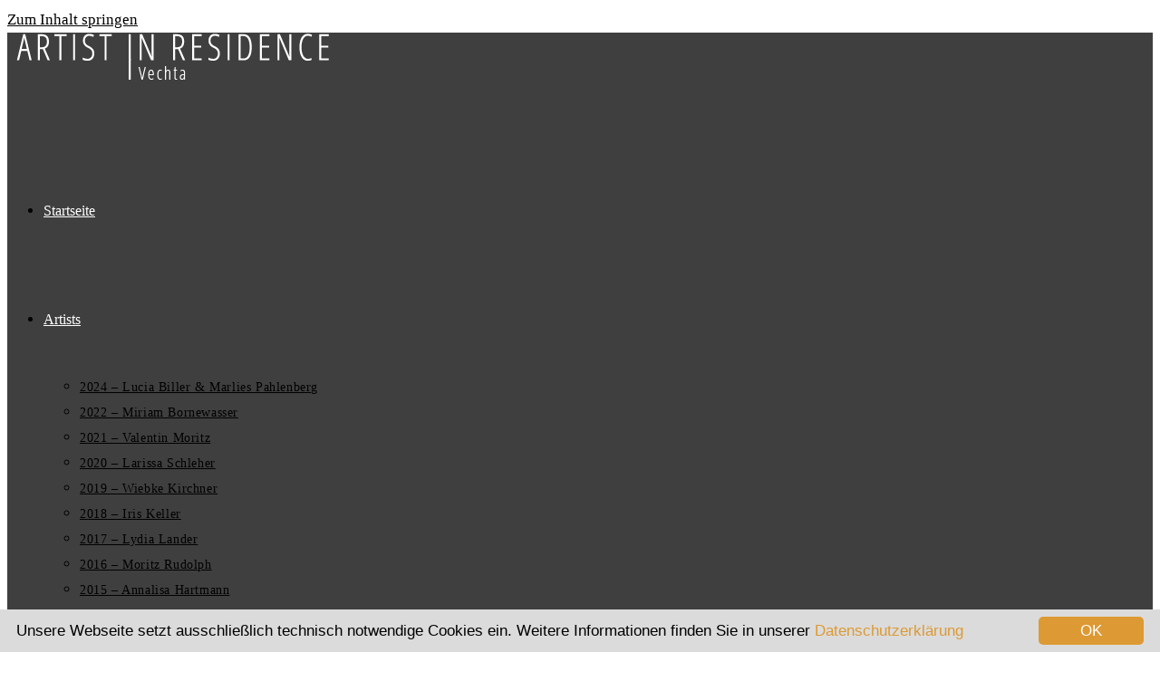

--- FILE ---
content_type: text/html; charset=UTF-8
request_url: https://www.air-vechta.de/2018/04/
body_size: 75134
content:
<!DOCTYPE html>
<html class="html" lang="de">
<head>
	<meta charset="UTF-8">
	<link rel="profile" href="https://gmpg.org/xfn/11">

	<meta name='robots' content='noindex, follow' />
<meta name="viewport" content="width=device-width, initial-scale=1">
	<!-- This site is optimized with the Yoast SEO plugin v26.8 - https://yoast.com/product/yoast-seo-wordpress/ -->
	<title>April 2018 - ARTIST IN RESIDENCE - Vechta</title>
	<meta property="og:locale" content="de_DE" />
	<meta property="og:type" content="website" />
	<meta property="og:title" content="April 2018 - ARTIST IN RESIDENCE - Vechta" />
	<meta property="og:url" content="https://www.air-vechta.de/2018/04/" />
	<meta property="og:site_name" content="ARTIST IN RESIDENCE - Vechta" />
	<meta name="twitter:card" content="summary_large_image" />
	<script type="application/ld+json" class="yoast-schema-graph">{"@context":"https://schema.org","@graph":[{"@type":"CollectionPage","@id":"https://www.air-vechta.de/2018/04/","url":"https://www.air-vechta.de/2018/04/","name":"April 2018 - ARTIST IN RESIDENCE - Vechta","isPartOf":{"@id":"https://www.air-vechta.de/#website"},"breadcrumb":{"@id":"https://www.air-vechta.de/2018/04/#breadcrumb"},"inLanguage":"de"},{"@type":"BreadcrumbList","@id":"https://www.air-vechta.de/2018/04/#breadcrumb","itemListElement":[{"@type":"ListItem","position":1,"name":"Startseite","item":"https://www.air-vechta.de/"},{"@type":"ListItem","position":2,"name":"Archive für April 2018"}]},{"@type":"WebSite","@id":"https://www.air-vechta.de/#website","url":"https://www.air-vechta.de/","name":"ARTIST IN RESIDENCE - Vechta","description":"","publisher":{"@id":"https://www.air-vechta.de/#organization"},"potentialAction":[{"@type":"SearchAction","target":{"@type":"EntryPoint","urlTemplate":"https://www.air-vechta.de/?s={search_term_string}"},"query-input":{"@type":"PropertyValueSpecification","valueRequired":true,"valueName":"search_term_string"}}],"inLanguage":"de"},{"@type":"Organization","@id":"https://www.air-vechta.de/#organization","name":"ARTIST IN RESIDENCE - Vechta","url":"https://www.air-vechta.de/","logo":{"@type":"ImageObject","inLanguage":"de","@id":"https://www.air-vechta.de/#/schema/logo/image/","url":"https://www.air-vechta.de/wp-content/uploads/2022/10/Logo.png","contentUrl":"https://www.air-vechta.de/wp-content/uploads/2022/10/Logo.png","width":400,"height":100,"caption":"ARTIST IN RESIDENCE - Vechta"},"image":{"@id":"https://www.air-vechta.de/#/schema/logo/image/"}}]}</script>
	<!-- / Yoast SEO plugin. -->


<link rel="alternate" type="application/rss+xml" title="ARTIST IN RESIDENCE - Vechta &raquo; Feed" href="https://www.air-vechta.de/feed/" />
<link rel="alternate" type="application/rss+xml" title="ARTIST IN RESIDENCE - Vechta &raquo; Kommentar-Feed" href="https://www.air-vechta.de/comments/feed/" />
<style id='wp-img-auto-sizes-contain-inline-css'>
img:is([sizes=auto i],[sizes^="auto," i]){contain-intrinsic-size:3000px 1500px}
/*# sourceURL=wp-img-auto-sizes-contain-inline-css */
</style>
<style id='wp-emoji-styles-inline-css'>

	img.wp-smiley, img.emoji {
		display: inline !important;
		border: none !important;
		box-shadow: none !important;
		height: 1em !important;
		width: 1em !important;
		margin: 0 0.07em !important;
		vertical-align: -0.1em !important;
		background: none !important;
		padding: 0 !important;
	}
/*# sourceURL=wp-emoji-styles-inline-css */
</style>
<link rel='stylesheet' id='wp-block-library-css' href='https://www.air-vechta.de/wp-includes/css/dist/block-library/style.min.css?ver=40b79efcc41a349a4f661db2a0c29b36' media='all' />
<style id='wp-block-library-theme-inline-css'>
.wp-block-audio :where(figcaption){color:#555;font-size:13px;text-align:center}.is-dark-theme .wp-block-audio :where(figcaption){color:#ffffffa6}.wp-block-audio{margin:0 0 1em}.wp-block-code{border:1px solid #ccc;border-radius:4px;font-family:Menlo,Consolas,monaco,monospace;padding:.8em 1em}.wp-block-embed :where(figcaption){color:#555;font-size:13px;text-align:center}.is-dark-theme .wp-block-embed :where(figcaption){color:#ffffffa6}.wp-block-embed{margin:0 0 1em}.blocks-gallery-caption{color:#555;font-size:13px;text-align:center}.is-dark-theme .blocks-gallery-caption{color:#ffffffa6}:root :where(.wp-block-image figcaption){color:#555;font-size:13px;text-align:center}.is-dark-theme :root :where(.wp-block-image figcaption){color:#ffffffa6}.wp-block-image{margin:0 0 1em}.wp-block-pullquote{border-bottom:4px solid;border-top:4px solid;color:currentColor;margin-bottom:1.75em}.wp-block-pullquote :where(cite),.wp-block-pullquote :where(footer),.wp-block-pullquote__citation{color:currentColor;font-size:.8125em;font-style:normal;text-transform:uppercase}.wp-block-quote{border-left:.25em solid;margin:0 0 1.75em;padding-left:1em}.wp-block-quote cite,.wp-block-quote footer{color:currentColor;font-size:.8125em;font-style:normal;position:relative}.wp-block-quote:where(.has-text-align-right){border-left:none;border-right:.25em solid;padding-left:0;padding-right:1em}.wp-block-quote:where(.has-text-align-center){border:none;padding-left:0}.wp-block-quote.is-large,.wp-block-quote.is-style-large,.wp-block-quote:where(.is-style-plain){border:none}.wp-block-search .wp-block-search__label{font-weight:700}.wp-block-search__button{border:1px solid #ccc;padding:.375em .625em}:where(.wp-block-group.has-background){padding:1.25em 2.375em}.wp-block-separator.has-css-opacity{opacity:.4}.wp-block-separator{border:none;border-bottom:2px solid;margin-left:auto;margin-right:auto}.wp-block-separator.has-alpha-channel-opacity{opacity:1}.wp-block-separator:not(.is-style-wide):not(.is-style-dots){width:100px}.wp-block-separator.has-background:not(.is-style-dots){border-bottom:none;height:1px}.wp-block-separator.has-background:not(.is-style-wide):not(.is-style-dots){height:2px}.wp-block-table{margin:0 0 1em}.wp-block-table td,.wp-block-table th{word-break:normal}.wp-block-table :where(figcaption){color:#555;font-size:13px;text-align:center}.is-dark-theme .wp-block-table :where(figcaption){color:#ffffffa6}.wp-block-video :where(figcaption){color:#555;font-size:13px;text-align:center}.is-dark-theme .wp-block-video :where(figcaption){color:#ffffffa6}.wp-block-video{margin:0 0 1em}:root :where(.wp-block-template-part.has-background){margin-bottom:0;margin-top:0;padding:1.25em 2.375em}
/*# sourceURL=/wp-includes/css/dist/block-library/theme.min.css */
</style>
<style id='classic-theme-styles-inline-css'>
/*! This file is auto-generated */
.wp-block-button__link{color:#fff;background-color:#32373c;border-radius:9999px;box-shadow:none;text-decoration:none;padding:calc(.667em + 2px) calc(1.333em + 2px);font-size:1.125em}.wp-block-file__button{background:#32373c;color:#fff;text-decoration:none}
/*# sourceURL=/wp-includes/css/classic-themes.min.css */
</style>
<style id='global-styles-inline-css'>
:root{--wp--preset--aspect-ratio--square: 1;--wp--preset--aspect-ratio--4-3: 4/3;--wp--preset--aspect-ratio--3-4: 3/4;--wp--preset--aspect-ratio--3-2: 3/2;--wp--preset--aspect-ratio--2-3: 2/3;--wp--preset--aspect-ratio--16-9: 16/9;--wp--preset--aspect-ratio--9-16: 9/16;--wp--preset--color--black: #000000;--wp--preset--color--cyan-bluish-gray: #abb8c3;--wp--preset--color--white: #ffffff;--wp--preset--color--pale-pink: #f78da7;--wp--preset--color--vivid-red: #cf2e2e;--wp--preset--color--luminous-vivid-orange: #ff6900;--wp--preset--color--luminous-vivid-amber: #fcb900;--wp--preset--color--light-green-cyan: #7bdcb5;--wp--preset--color--vivid-green-cyan: #00d084;--wp--preset--color--pale-cyan-blue: #8ed1fc;--wp--preset--color--vivid-cyan-blue: #0693e3;--wp--preset--color--vivid-purple: #9b51e0;--wp--preset--gradient--vivid-cyan-blue-to-vivid-purple: linear-gradient(135deg,rgb(6,147,227) 0%,rgb(155,81,224) 100%);--wp--preset--gradient--light-green-cyan-to-vivid-green-cyan: linear-gradient(135deg,rgb(122,220,180) 0%,rgb(0,208,130) 100%);--wp--preset--gradient--luminous-vivid-amber-to-luminous-vivid-orange: linear-gradient(135deg,rgb(252,185,0) 0%,rgb(255,105,0) 100%);--wp--preset--gradient--luminous-vivid-orange-to-vivid-red: linear-gradient(135deg,rgb(255,105,0) 0%,rgb(207,46,46) 100%);--wp--preset--gradient--very-light-gray-to-cyan-bluish-gray: linear-gradient(135deg,rgb(238,238,238) 0%,rgb(169,184,195) 100%);--wp--preset--gradient--cool-to-warm-spectrum: linear-gradient(135deg,rgb(74,234,220) 0%,rgb(151,120,209) 20%,rgb(207,42,186) 40%,rgb(238,44,130) 60%,rgb(251,105,98) 80%,rgb(254,248,76) 100%);--wp--preset--gradient--blush-light-purple: linear-gradient(135deg,rgb(255,206,236) 0%,rgb(152,150,240) 100%);--wp--preset--gradient--blush-bordeaux: linear-gradient(135deg,rgb(254,205,165) 0%,rgb(254,45,45) 50%,rgb(107,0,62) 100%);--wp--preset--gradient--luminous-dusk: linear-gradient(135deg,rgb(255,203,112) 0%,rgb(199,81,192) 50%,rgb(65,88,208) 100%);--wp--preset--gradient--pale-ocean: linear-gradient(135deg,rgb(255,245,203) 0%,rgb(182,227,212) 50%,rgb(51,167,181) 100%);--wp--preset--gradient--electric-grass: linear-gradient(135deg,rgb(202,248,128) 0%,rgb(113,206,126) 100%);--wp--preset--gradient--midnight: linear-gradient(135deg,rgb(2,3,129) 0%,rgb(40,116,252) 100%);--wp--preset--font-size--small: 13px;--wp--preset--font-size--medium: 20px;--wp--preset--font-size--large: 36px;--wp--preset--font-size--x-large: 42px;--wp--preset--spacing--20: 0.44rem;--wp--preset--spacing--30: 0.67rem;--wp--preset--spacing--40: 1rem;--wp--preset--spacing--50: 1.5rem;--wp--preset--spacing--60: 2.25rem;--wp--preset--spacing--70: 3.38rem;--wp--preset--spacing--80: 5.06rem;--wp--preset--shadow--natural: 6px 6px 9px rgba(0, 0, 0, 0.2);--wp--preset--shadow--deep: 12px 12px 50px rgba(0, 0, 0, 0.4);--wp--preset--shadow--sharp: 6px 6px 0px rgba(0, 0, 0, 0.2);--wp--preset--shadow--outlined: 6px 6px 0px -3px rgb(255, 255, 255), 6px 6px rgb(0, 0, 0);--wp--preset--shadow--crisp: 6px 6px 0px rgb(0, 0, 0);}:where(.is-layout-flex){gap: 0.5em;}:where(.is-layout-grid){gap: 0.5em;}body .is-layout-flex{display: flex;}.is-layout-flex{flex-wrap: wrap;align-items: center;}.is-layout-flex > :is(*, div){margin: 0;}body .is-layout-grid{display: grid;}.is-layout-grid > :is(*, div){margin: 0;}:where(.wp-block-columns.is-layout-flex){gap: 2em;}:where(.wp-block-columns.is-layout-grid){gap: 2em;}:where(.wp-block-post-template.is-layout-flex){gap: 1.25em;}:where(.wp-block-post-template.is-layout-grid){gap: 1.25em;}.has-black-color{color: var(--wp--preset--color--black) !important;}.has-cyan-bluish-gray-color{color: var(--wp--preset--color--cyan-bluish-gray) !important;}.has-white-color{color: var(--wp--preset--color--white) !important;}.has-pale-pink-color{color: var(--wp--preset--color--pale-pink) !important;}.has-vivid-red-color{color: var(--wp--preset--color--vivid-red) !important;}.has-luminous-vivid-orange-color{color: var(--wp--preset--color--luminous-vivid-orange) !important;}.has-luminous-vivid-amber-color{color: var(--wp--preset--color--luminous-vivid-amber) !important;}.has-light-green-cyan-color{color: var(--wp--preset--color--light-green-cyan) !important;}.has-vivid-green-cyan-color{color: var(--wp--preset--color--vivid-green-cyan) !important;}.has-pale-cyan-blue-color{color: var(--wp--preset--color--pale-cyan-blue) !important;}.has-vivid-cyan-blue-color{color: var(--wp--preset--color--vivid-cyan-blue) !important;}.has-vivid-purple-color{color: var(--wp--preset--color--vivid-purple) !important;}.has-black-background-color{background-color: var(--wp--preset--color--black) !important;}.has-cyan-bluish-gray-background-color{background-color: var(--wp--preset--color--cyan-bluish-gray) !important;}.has-white-background-color{background-color: var(--wp--preset--color--white) !important;}.has-pale-pink-background-color{background-color: var(--wp--preset--color--pale-pink) !important;}.has-vivid-red-background-color{background-color: var(--wp--preset--color--vivid-red) !important;}.has-luminous-vivid-orange-background-color{background-color: var(--wp--preset--color--luminous-vivid-orange) !important;}.has-luminous-vivid-amber-background-color{background-color: var(--wp--preset--color--luminous-vivid-amber) !important;}.has-light-green-cyan-background-color{background-color: var(--wp--preset--color--light-green-cyan) !important;}.has-vivid-green-cyan-background-color{background-color: var(--wp--preset--color--vivid-green-cyan) !important;}.has-pale-cyan-blue-background-color{background-color: var(--wp--preset--color--pale-cyan-blue) !important;}.has-vivid-cyan-blue-background-color{background-color: var(--wp--preset--color--vivid-cyan-blue) !important;}.has-vivid-purple-background-color{background-color: var(--wp--preset--color--vivid-purple) !important;}.has-black-border-color{border-color: var(--wp--preset--color--black) !important;}.has-cyan-bluish-gray-border-color{border-color: var(--wp--preset--color--cyan-bluish-gray) !important;}.has-white-border-color{border-color: var(--wp--preset--color--white) !important;}.has-pale-pink-border-color{border-color: var(--wp--preset--color--pale-pink) !important;}.has-vivid-red-border-color{border-color: var(--wp--preset--color--vivid-red) !important;}.has-luminous-vivid-orange-border-color{border-color: var(--wp--preset--color--luminous-vivid-orange) !important;}.has-luminous-vivid-amber-border-color{border-color: var(--wp--preset--color--luminous-vivid-amber) !important;}.has-light-green-cyan-border-color{border-color: var(--wp--preset--color--light-green-cyan) !important;}.has-vivid-green-cyan-border-color{border-color: var(--wp--preset--color--vivid-green-cyan) !important;}.has-pale-cyan-blue-border-color{border-color: var(--wp--preset--color--pale-cyan-blue) !important;}.has-vivid-cyan-blue-border-color{border-color: var(--wp--preset--color--vivid-cyan-blue) !important;}.has-vivid-purple-border-color{border-color: var(--wp--preset--color--vivid-purple) !important;}.has-vivid-cyan-blue-to-vivid-purple-gradient-background{background: var(--wp--preset--gradient--vivid-cyan-blue-to-vivid-purple) !important;}.has-light-green-cyan-to-vivid-green-cyan-gradient-background{background: var(--wp--preset--gradient--light-green-cyan-to-vivid-green-cyan) !important;}.has-luminous-vivid-amber-to-luminous-vivid-orange-gradient-background{background: var(--wp--preset--gradient--luminous-vivid-amber-to-luminous-vivid-orange) !important;}.has-luminous-vivid-orange-to-vivid-red-gradient-background{background: var(--wp--preset--gradient--luminous-vivid-orange-to-vivid-red) !important;}.has-very-light-gray-to-cyan-bluish-gray-gradient-background{background: var(--wp--preset--gradient--very-light-gray-to-cyan-bluish-gray) !important;}.has-cool-to-warm-spectrum-gradient-background{background: var(--wp--preset--gradient--cool-to-warm-spectrum) !important;}.has-blush-light-purple-gradient-background{background: var(--wp--preset--gradient--blush-light-purple) !important;}.has-blush-bordeaux-gradient-background{background: var(--wp--preset--gradient--blush-bordeaux) !important;}.has-luminous-dusk-gradient-background{background: var(--wp--preset--gradient--luminous-dusk) !important;}.has-pale-ocean-gradient-background{background: var(--wp--preset--gradient--pale-ocean) !important;}.has-electric-grass-gradient-background{background: var(--wp--preset--gradient--electric-grass) !important;}.has-midnight-gradient-background{background: var(--wp--preset--gradient--midnight) !important;}.has-small-font-size{font-size: var(--wp--preset--font-size--small) !important;}.has-medium-font-size{font-size: var(--wp--preset--font-size--medium) !important;}.has-large-font-size{font-size: var(--wp--preset--font-size--large) !important;}.has-x-large-font-size{font-size: var(--wp--preset--font-size--x-large) !important;}
:where(.wp-block-post-template.is-layout-flex){gap: 1.25em;}:where(.wp-block-post-template.is-layout-grid){gap: 1.25em;}
:where(.wp-block-term-template.is-layout-flex){gap: 1.25em;}:where(.wp-block-term-template.is-layout-grid){gap: 1.25em;}
:where(.wp-block-columns.is-layout-flex){gap: 2em;}:where(.wp-block-columns.is-layout-grid){gap: 2em;}
:root :where(.wp-block-pullquote){font-size: 1.5em;line-height: 1.6;}
/*# sourceURL=global-styles-inline-css */
</style>
<link rel='stylesheet' id='contact-form-7-css' href='https://www.air-vechta.de/wp-content/plugins/contact-form-7/includes/css/styles.css?ver=6.1.4' media='all' />
<link rel='stylesheet' id='wpa-css-css' href='https://www.air-vechta.de/wp-content/plugins/honeypot/includes/css/wpa.css?ver=2.3.04' media='all' />
<link rel='stylesheet' id='oceanwp-style-css' href='https://www.air-vechta.de/wp-content/themes/oceanwp/assets/css/style.css?ver=40b79efcc41a349a4f661db2a0c29b36' media='all' />
<link rel='stylesheet' id='child-style-css' href='https://www.air-vechta.de/wp-content/themes/oceanwp_child/style.css?ver=1.0.0' media='all' />
<link rel='stylesheet' id='font-awesome-css' href='https://www.air-vechta.de/wp-content/themes/oceanwp/assets/fonts/fontawesome/css/all.min.css?ver=6.7.2' media='all' />
<link rel='stylesheet' id='simple-line-icons-css' href='https://www.air-vechta.de/wp-content/themes/oceanwp/assets/css/third/simple-line-icons.min.css?ver=2.4.0' media='all' />
<link rel='stylesheet' id='oceanwp-google-font-open-sans-css' href='https://www.air-vechta.de/wp-content/uploads/oceanwp-webfonts-css/76c1ae7745ce0af050f936971e7c4eee.css?ver=40b79efcc41a349a4f661db2a0c29b36' media='all' />
<link rel='stylesheet' id='oe-widgets-style-css' href='https://www.air-vechta.de/wp-content/plugins/ocean-extra/assets/css/widgets.css?ver=40b79efcc41a349a4f661db2a0c29b36' media='all' />
<script src="https://www.air-vechta.de/wp-includes/js/jquery/jquery.min.js?ver=3.7.1" id="jquery-core-js"></script>
<script src="https://www.air-vechta.de/wp-includes/js/jquery/jquery-migrate.min.js?ver=3.4.1" id="jquery-migrate-js"></script>
<link rel="https://api.w.org/" href="https://www.air-vechta.de/wp-json/" /><link rel="EditURI" type="application/rsd+xml" title="RSD" href="https://www.air-vechta.de/xmlrpc.php?rsd" />

<meta name="generator" content="Elementor 3.34.2; features: additional_custom_breakpoints; settings: css_print_method-external, google_font-enabled, font_display-auto">
			<style>
				.e-con.e-parent:nth-of-type(n+4):not(.e-lazyloaded):not(.e-no-lazyload),
				.e-con.e-parent:nth-of-type(n+4):not(.e-lazyloaded):not(.e-no-lazyload) * {
					background-image: none !important;
				}
				@media screen and (max-height: 1024px) {
					.e-con.e-parent:nth-of-type(n+3):not(.e-lazyloaded):not(.e-no-lazyload),
					.e-con.e-parent:nth-of-type(n+3):not(.e-lazyloaded):not(.e-no-lazyload) * {
						background-image: none !important;
					}
				}
				@media screen and (max-height: 640px) {
					.e-con.e-parent:nth-of-type(n+2):not(.e-lazyloaded):not(.e-no-lazyload),
					.e-con.e-parent:nth-of-type(n+2):not(.e-lazyloaded):not(.e-no-lazyload) * {
						background-image: none !important;
					}
				}
			</style>
			<!-- OceanWP CSS -->
<style type="text/css">
/* Colors */a:hover,a.light:hover,.theme-heading .text::before,.theme-heading .text::after,#top-bar-content >a:hover,#top-bar-social li.oceanwp-email a:hover,#site-navigation-wrap .dropdown-menu >li >a:hover,#site-header.medium-header #medium-searchform button:hover,.oceanwp-mobile-menu-icon a:hover,.blog-entry.post .blog-entry-header .entry-title a:hover,.blog-entry.post .blog-entry-readmore a:hover,.blog-entry.thumbnail-entry .blog-entry-category a,ul.meta li a:hover,.dropcap,.single nav.post-navigation .nav-links .title,body .related-post-title a:hover,body #wp-calendar caption,body .contact-info-widget.default i,body .contact-info-widget.big-icons i,body .custom-links-widget .oceanwp-custom-links li a:hover,body .custom-links-widget .oceanwp-custom-links li a:hover:before,body .posts-thumbnails-widget li a:hover,body .social-widget li.oceanwp-email a:hover,.comment-author .comment-meta .comment-reply-link,#respond #cancel-comment-reply-link:hover,#footer-widgets .footer-box a:hover,#footer-bottom a:hover,#footer-bottom #footer-bottom-menu a:hover,.sidr a:hover,.sidr-class-dropdown-toggle:hover,.sidr-class-menu-item-has-children.active >a,.sidr-class-menu-item-has-children.active >a >.sidr-class-dropdown-toggle,input[type=checkbox]:checked:before{color:#3f3f3f}.single nav.post-navigation .nav-links .title .owp-icon use,.blog-entry.post .blog-entry-readmore a:hover .owp-icon use,body .contact-info-widget.default .owp-icon use,body .contact-info-widget.big-icons .owp-icon use{stroke:#3f3f3f}input[type="button"],input[type="reset"],input[type="submit"],button[type="submit"],.button,#site-navigation-wrap .dropdown-menu >li.btn >a >span,.thumbnail:hover i,.thumbnail:hover .link-post-svg-icon,.post-quote-content,.omw-modal .omw-close-modal,body .contact-info-widget.big-icons li:hover i,body .contact-info-widget.big-icons li:hover .owp-icon,body div.wpforms-container-full .wpforms-form input[type=submit],body div.wpforms-container-full .wpforms-form button[type=submit],body div.wpforms-container-full .wpforms-form .wpforms-page-button,.woocommerce-cart .wp-element-button,.woocommerce-checkout .wp-element-button,.wp-block-button__link{background-color:#3f3f3f}.widget-title{border-color:#3f3f3f}blockquote{border-color:#3f3f3f}.wp-block-quote{border-color:#3f3f3f}#searchform-dropdown{border-color:#3f3f3f}.dropdown-menu .sub-menu{border-color:#3f3f3f}.blog-entry.large-entry .blog-entry-readmore a:hover{border-color:#3f3f3f}.oceanwp-newsletter-form-wrap input[type="email"]:focus{border-color:#3f3f3f}.social-widget li.oceanwp-email a:hover{border-color:#3f3f3f}#respond #cancel-comment-reply-link:hover{border-color:#3f3f3f}body .contact-info-widget.big-icons li:hover i{border-color:#3f3f3f}body .contact-info-widget.big-icons li:hover .owp-icon{border-color:#3f3f3f}#footer-widgets .oceanwp-newsletter-form-wrap input[type="email"]:focus{border-color:#3f3f3f}input[type="button"]:hover,input[type="reset"]:hover,input[type="submit"]:hover,button[type="submit"]:hover,input[type="button"]:focus,input[type="reset"]:focus,input[type="submit"]:focus,button[type="submit"]:focus,.button:hover,.button:focus,#site-navigation-wrap .dropdown-menu >li.btn >a:hover >span,.post-quote-author,.omw-modal .omw-close-modal:hover,body div.wpforms-container-full .wpforms-form input[type=submit]:hover,body div.wpforms-container-full .wpforms-form button[type=submit]:hover,body div.wpforms-container-full .wpforms-form .wpforms-page-button:hover,.woocommerce-cart .wp-element-button:hover,.woocommerce-checkout .wp-element-button:hover,.wp-block-button__link:hover{background-color:#dd9933}a{color:#000000}a .owp-icon use{stroke:#000000}a:hover{color:#dd9933}a:hover .owp-icon use{stroke:#dd9933}body .theme-button,body input[type="submit"],body button[type="submit"],body button,body .button,body div.wpforms-container-full .wpforms-form input[type=submit],body div.wpforms-container-full .wpforms-form button[type=submit],body div.wpforms-container-full .wpforms-form .wpforms-page-button,.woocommerce-cart .wp-element-button,.woocommerce-checkout .wp-element-button,.wp-block-button__link{background-color:#3f3f3f}body .theme-button:hover,body input[type="submit"]:hover,body button[type="submit"]:hover,body button:hover,body .button:hover,body div.wpforms-container-full .wpforms-form input[type=submit]:hover,body div.wpforms-container-full .wpforms-form input[type=submit]:active,body div.wpforms-container-full .wpforms-form button[type=submit]:hover,body div.wpforms-container-full .wpforms-form button[type=submit]:active,body div.wpforms-container-full .wpforms-form .wpforms-page-button:hover,body div.wpforms-container-full .wpforms-form .wpforms-page-button:active,.woocommerce-cart .wp-element-button:hover,.woocommerce-checkout .wp-element-button:hover,.wp-block-button__link:hover{background-color:#000000}body .theme-button,body input[type="submit"],body button[type="submit"],body button,body .button,body div.wpforms-container-full .wpforms-form input[type=submit],body div.wpforms-container-full .wpforms-form button[type=submit],body div.wpforms-container-full .wpforms-form .wpforms-page-button,.woocommerce-cart .wp-element-button,.woocommerce-checkout .wp-element-button,.wp-block-button__link{border-color:#ffffff}body .theme-button:hover,body input[type="submit"]:hover,body button[type="submit"]:hover,body button:hover,body .button:hover,body div.wpforms-container-full .wpforms-form input[type=submit]:hover,body div.wpforms-container-full .wpforms-form input[type=submit]:active,body div.wpforms-container-full .wpforms-form button[type=submit]:hover,body div.wpforms-container-full .wpforms-form button[type=submit]:active,body div.wpforms-container-full .wpforms-form .wpforms-page-button:hover,body div.wpforms-container-full .wpforms-form .wpforms-page-button:active,.woocommerce-cart .wp-element-button:hover,.woocommerce-checkout .wp-element-button:hover,.wp-block-button__link:hover{border-color:#ffffff}.site-breadcrumbs a,.background-image-page-header .site-breadcrumbs a{color:#3f3f3f}.site-breadcrumbs a .owp-icon use,.background-image-page-header .site-breadcrumbs a .owp-icon use{stroke:#3f3f3f}.site-breadcrumbs a:hover,.background-image-page-header .site-breadcrumbs a:hover{color:#dd9933}.site-breadcrumbs a:hover .owp-icon use,.background-image-page-header .site-breadcrumbs a:hover .owp-icon use{stroke:#dd9933}h1,h2,h3,h4,h5,h6,.theme-heading,.widget-title,.oceanwp-widget-recent-posts-title,.comment-reply-title,.entry-title,.sidebar-box .widget-title{color:#3f3f3f}h1{color:#3f3f3f}h2{color:#3f3f3f}h3{color:#3f3f3f}h4{color:#3f3f3f}/* OceanWP Style Settings CSS */.theme-button,input[type="submit"],button[type="submit"],button,.button,body div.wpforms-container-full .wpforms-form input[type=submit],body div.wpforms-container-full .wpforms-form button[type=submit],body div.wpforms-container-full .wpforms-form .wpforms-page-button{border-style:solid}.theme-button,input[type="submit"],button[type="submit"],button,.button,body div.wpforms-container-full .wpforms-form input[type=submit],body div.wpforms-container-full .wpforms-form button[type=submit],body div.wpforms-container-full .wpforms-form .wpforms-page-button{border-width:1px}form input[type="text"],form input[type="password"],form input[type="email"],form input[type="url"],form input[type="date"],form input[type="month"],form input[type="time"],form input[type="datetime"],form input[type="datetime-local"],form input[type="week"],form input[type="number"],form input[type="search"],form input[type="tel"],form input[type="color"],form select,form textarea,.woocommerce .woocommerce-checkout .select2-container--default .select2-selection--single{border-style:solid}body div.wpforms-container-full .wpforms-form input[type=date],body div.wpforms-container-full .wpforms-form input[type=datetime],body div.wpforms-container-full .wpforms-form input[type=datetime-local],body div.wpforms-container-full .wpforms-form input[type=email],body div.wpforms-container-full .wpforms-form input[type=month],body div.wpforms-container-full .wpforms-form input[type=number],body div.wpforms-container-full .wpforms-form input[type=password],body div.wpforms-container-full .wpforms-form input[type=range],body div.wpforms-container-full .wpforms-form input[type=search],body div.wpforms-container-full .wpforms-form input[type=tel],body div.wpforms-container-full .wpforms-form input[type=text],body div.wpforms-container-full .wpforms-form input[type=time],body div.wpforms-container-full .wpforms-form input[type=url],body div.wpforms-container-full .wpforms-form input[type=week],body div.wpforms-container-full .wpforms-form select,body div.wpforms-container-full .wpforms-form textarea{border-style:solid}form input[type="text"],form input[type="password"],form input[type="email"],form input[type="url"],form input[type="date"],form input[type="month"],form input[type="time"],form input[type="datetime"],form input[type="datetime-local"],form input[type="week"],form input[type="number"],form input[type="search"],form input[type="tel"],form input[type="color"],form select,form textarea{border-radius:3px}body div.wpforms-container-full .wpforms-form input[type=date],body div.wpforms-container-full .wpforms-form input[type=datetime],body div.wpforms-container-full .wpforms-form input[type=datetime-local],body div.wpforms-container-full .wpforms-form input[type=email],body div.wpforms-container-full .wpforms-form input[type=month],body div.wpforms-container-full .wpforms-form input[type=number],body div.wpforms-container-full .wpforms-form input[type=password],body div.wpforms-container-full .wpforms-form input[type=range],body div.wpforms-container-full .wpforms-form input[type=search],body div.wpforms-container-full .wpforms-form input[type=tel],body div.wpforms-container-full .wpforms-form input[type=text],body div.wpforms-container-full .wpforms-form input[type=time],body div.wpforms-container-full .wpforms-form input[type=url],body div.wpforms-container-full .wpforms-form input[type=week],body div.wpforms-container-full .wpforms-form select,body div.wpforms-container-full .wpforms-form textarea{border-radius:3px}/* Header */#site-logo #site-logo-inner,.oceanwp-social-menu .social-menu-inner,#site-header.full_screen-header .menu-bar-inner,.after-header-content .after-header-content-inner{height:120px}#site-navigation-wrap .dropdown-menu >li >a,#site-navigation-wrap .dropdown-menu >li >span.opl-logout-link,.oceanwp-mobile-menu-icon a,.mobile-menu-close,.after-header-content-inner >a{line-height:120px}#site-header,.has-transparent-header .is-sticky #site-header,.has-vh-transparent .is-sticky #site-header.vertical-header,#searchform-header-replace{background-color:#3f3f3f}#site-header.has-header-media .overlay-header-media{background-color:rgba(0,0,0,0.5)}.effect-one #site-navigation-wrap .dropdown-menu >li >a.menu-link >span:after,.effect-three #site-navigation-wrap .dropdown-menu >li >a.menu-link >span:after,.effect-five #site-navigation-wrap .dropdown-menu >li >a.menu-link >span:before,.effect-five #site-navigation-wrap .dropdown-menu >li >a.menu-link >span:after,.effect-nine #site-navigation-wrap .dropdown-menu >li >a.menu-link >span:before,.effect-nine #site-navigation-wrap .dropdown-menu >li >a.menu-link >span:after{background-color:#dd9933}.effect-four #site-navigation-wrap .dropdown-menu >li >a.menu-link >span:before,.effect-four #site-navigation-wrap .dropdown-menu >li >a.menu-link >span:after,.effect-seven #site-navigation-wrap .dropdown-menu >li >a.menu-link:hover >span:after,.effect-seven #site-navigation-wrap .dropdown-menu >li.sfHover >a.menu-link >span:after{color:#dd9933}.effect-seven #site-navigation-wrap .dropdown-menu >li >a.menu-link:hover >span:after,.effect-seven #site-navigation-wrap .dropdown-menu >li.sfHover >a.menu-link >span:after{text-shadow:10px 0 #dd9933,-10px 0 #dd9933}#site-navigation-wrap .dropdown-menu >li >a,.oceanwp-mobile-menu-icon a,#searchform-header-replace-close{color:#ffffff}#site-navigation-wrap .dropdown-menu >li >a .owp-icon use,.oceanwp-mobile-menu-icon a .owp-icon use,#searchform-header-replace-close .owp-icon use{stroke:#ffffff}#site-navigation-wrap .dropdown-menu >li >a:hover,.oceanwp-mobile-menu-icon a:hover,#searchform-header-replace-close:hover{color:#ffffff}#site-navigation-wrap .dropdown-menu >li >a:hover .owp-icon use,.oceanwp-mobile-menu-icon a:hover .owp-icon use,#searchform-header-replace-close:hover .owp-icon use{stroke:#ffffff}#site-navigation-wrap .dropdown-menu >.current-menu-item >a,#site-navigation-wrap .dropdown-menu >.current-menu-ancestor >a,#site-navigation-wrap .dropdown-menu >.current-menu-item >a:hover,#site-navigation-wrap .dropdown-menu >.current-menu-ancestor >a:hover{color:#ffffff}.dropdown-menu .sub-menu,#searchform-dropdown,.current-shop-items-dropdown{border-color:#dd9933}.navigation li.mega-cat ul li .mega-post-title a:hover{color:#3f3f3f}body .sidr a:hover,body .sidr-class-dropdown-toggle:hover,body .sidr-class-dropdown-toggle .fa,body .sidr-class-menu-item-has-children.active >a,body .sidr-class-menu-item-has-children.active >a >.sidr-class-dropdown-toggle,#mobile-dropdown ul li a:hover,#mobile-dropdown ul li a .dropdown-toggle:hover,#mobile-dropdown .menu-item-has-children.active >a,#mobile-dropdown .menu-item-has-children.active >a >.dropdown-toggle,#mobile-fullscreen ul li a:hover,#mobile-fullscreen .oceanwp-social-menu.simple-social ul li a:hover{color:#dd9933}#mobile-fullscreen a.close:hover .close-icon-inner,#mobile-fullscreen a.close:hover .close-icon-inner::after{background-color:#dd9933}/* Blog CSS */.loader-ellips__dot{background-color:#383838}.blog-entry.post .blog-entry-header .entry-title a{color:#3f3f3f}.single-post .entry-title{color:#3f3f3f}.ocean-single-post-header ul.meta-item li a:hover{color:#333333}/* Sidebar */.sidebar-box .widget-title{color:#3f3f3f}.widget-title{border-color:#3f3f3f}/* Footer Widgets */#footer-widgets{background-color:#3f3f3f}#footer-widgets .footer-box a:hover,#footer-widgets a:hover{color:#dd9933}/* Footer Copyright */#footer-bottom{background-color:#3f3f3f}#footer-bottom a,#footer-bottom #footer-bottom-menu a{color:#929292}#footer-bottom a:hover,#footer-bottom #footer-bottom-menu a:hover{color:#dd9933}/* Typography */body{font-family:'Open Sans';font-size:17px;line-height:1.7}h1,h2,h3,h4,h5,h6,.theme-heading,.widget-title,.oceanwp-widget-recent-posts-title,.comment-reply-title,.entry-title,.sidebar-box .widget-title{line-height:1.4}h1{font-size:23px;line-height:1.4}h2{font-size:20px;line-height:1.4}h3{font-size:18px;line-height:1.4}h4{font-size:17px;line-height:1.4}h5{font-size:14px;line-height:1.4}h6{font-size:15px;line-height:1.4}.page-header .page-header-title,.page-header.background-image-page-header .page-header-title{font-size:32px;line-height:1.4}.page-header .page-subheading{font-size:16px;line-height:1.8}.site-breadcrumbs,.site-breadcrumbs a{font-size:13px;line-height:1.4}#top-bar-content,#top-bar-social-alt{font-size:12px;line-height:1.8}#site-logo a.site-logo-text{font-size:24px;line-height:1.8}#site-navigation-wrap .dropdown-menu >li >a,#site-header.full_screen-header .fs-dropdown-menu >li >a,#site-header.top-header #site-navigation-wrap .dropdown-menu >li >a,#site-header.center-header #site-navigation-wrap .dropdown-menu >li >a,#site-header.medium-header #site-navigation-wrap .dropdown-menu >li >a,.oceanwp-mobile-menu-icon a{font-family:'Open Sans';font-size:16px}.dropdown-menu ul li a.menu-link,#site-header.full_screen-header .fs-dropdown-menu ul.sub-menu li a{font-family:'Open Sans';font-size:14px;line-height:1.2;letter-spacing:.6px}.sidr-class-dropdown-menu li a,a.sidr-class-toggle-sidr-close,#mobile-dropdown ul li a,body #mobile-fullscreen ul li a{font-size:15px;line-height:1.8}.blog-entry.post .blog-entry-header .entry-title a{font-size:24px;line-height:1.4}.ocean-single-post-header .single-post-title{font-size:34px;line-height:1.4;letter-spacing:.6px}.ocean-single-post-header ul.meta-item li,.ocean-single-post-header ul.meta-item li a{font-size:13px;line-height:1.4;letter-spacing:.6px}.ocean-single-post-header .post-author-name,.ocean-single-post-header .post-author-name a{font-size:14px;line-height:1.4;letter-spacing:.6px}.ocean-single-post-header .post-author-description{font-size:12px;line-height:1.4;letter-spacing:.6px}.single-post .entry-title{line-height:1.4;letter-spacing:.6px}.single-post ul.meta li,.single-post ul.meta li a{font-size:14px;line-height:1.4;letter-spacing:.6px}.sidebar-box .widget-title,.sidebar-box.widget_block .wp-block-heading{font-size:16px;line-height:1;letter-spacing:1px}#footer-widgets .footer-box .widget-title{font-size:13px;line-height:1;letter-spacing:1px}#footer-bottom #copyright{font-size:12px;line-height:1}#footer-bottom #footer-bottom-menu{font-size:12px;line-height:1}.woocommerce-store-notice.demo_store{line-height:2;letter-spacing:1.5px}.demo_store .woocommerce-store-notice__dismiss-link{line-height:2;letter-spacing:1.5px}.woocommerce ul.products li.product li.title h2,.woocommerce ul.products li.product li.title a{font-size:14px;line-height:1.5}.woocommerce ul.products li.product li.category,.woocommerce ul.products li.product li.category a{font-size:12px;line-height:1}.woocommerce ul.products li.product .price{font-size:18px;line-height:1}.woocommerce ul.products li.product .button,.woocommerce ul.products li.product .product-inner .added_to_cart{font-size:12px;line-height:1.5;letter-spacing:1px}.woocommerce ul.products li.owp-woo-cond-notice span,.woocommerce ul.products li.owp-woo-cond-notice a{font-size:16px;line-height:1;letter-spacing:1px;font-weight:600;text-transform:capitalize}.woocommerce div.product .product_title{font-size:24px;line-height:1.4;letter-spacing:.6px}.woocommerce div.product p.price{font-size:36px;line-height:1}.woocommerce .owp-btn-normal .summary form button.button,.woocommerce .owp-btn-big .summary form button.button,.woocommerce .owp-btn-very-big .summary form button.button{font-size:12px;line-height:1.5;letter-spacing:1px;text-transform:uppercase}.woocommerce div.owp-woo-single-cond-notice span,.woocommerce div.owp-woo-single-cond-notice a{font-size:18px;line-height:2;letter-spacing:1.5px;font-weight:600;text-transform:capitalize}.ocean-preloader--active .preloader-after-content{font-size:20px;line-height:1.8;letter-spacing:.6px}
</style></head>

<body class="archive date wp-custom-logo wp-embed-responsive wp-theme-oceanwp wp-child-theme-oceanwp_child oceanwp-theme dropdown-mobile default-breakpoint has-sidebar content-right-sidebar has-breadcrumbs has-fixed-footer elementor-default elementor-kit-3331" itemscope="itemscope" itemtype="https://schema.org/WebPage">

	
	
	<div id="outer-wrap" class="site clr">

		<a class="skip-link screen-reader-text" href="#main">Zum Inhalt springen</a>

		
		<div id="wrap" class="clr">

			
			
<header id="site-header" class="minimal-header effect-one clr" data-height="120" itemscope="itemscope" itemtype="https://schema.org/WPHeader" role="banner">

	
					
			<div id="site-header-inner" class="clr container">

				
				

<div id="site-logo" class="clr" itemscope itemtype="https://schema.org/Brand" >

	
	<div id="site-logo-inner" class="clr">

		<a href="https://www.air-vechta.de/" class="custom-logo-link" rel="home"><img width="356" height="54" src="https://www.air-vechta.de/wp-content/uploads/2018/02/air-vechta.de_-1.png" class="custom-logo" alt="ARTIST IN RESIDENCE &#8211; Vechta" decoding="async" srcset="https://www.air-vechta.de/wp-content/uploads/2018/02/air-vechta.de_-1.png 356w, https://www.air-vechta.de/wp-content/uploads/2018/02/air-vechta.de_-1-300x46.png 300w" sizes="(max-width: 356px) 100vw, 356px" /></a>
	</div><!-- #site-logo-inner -->

	
	
</div><!-- #site-logo -->

			<div id="site-navigation-wrap" class="clr">
			
			
			
			<nav id="site-navigation" class="navigation main-navigation clr" itemscope="itemscope" itemtype="https://schema.org/SiteNavigationElement" role="navigation" >

				<ul id="menu-hauptnavigation" class="main-menu dropdown-menu sf-menu"><li id="menu-item-1719" class="menu-item menu-item-type-post_type menu-item-object-page menu-item-home menu-item-1719"><a href="https://www.air-vechta.de/" class="menu-link"><span class="text-wrap">Startseite</span></a></li><li id="menu-item-1720" class="menu-item menu-item-type-custom menu-item-object-custom menu-item-has-children dropdown menu-item-1720"><a href="#" class="menu-link"><span class="text-wrap">Artists<i class="nav-arrow fa fa-angle-down" aria-hidden="true" role="img"></i></span></a>
<ul class="sub-menu">
	<li id="menu-item-3449" class="menu-item menu-item-type-post_type menu-item-object-page menu-item-3449"><a href="https://www.air-vechta.de/lucia-biller-und-marlies-pahlenberg/" class="menu-link"><span class="text-wrap">2024 &#8211; Lucia Biller &#038; Marlies Pahlenberg</span></a></li>	<li id="menu-item-3137" class="menu-item menu-item-type-post_type menu-item-object-page menu-item-3137"><a href="https://www.air-vechta.de/miriam-bornewasser/" class="menu-link"><span class="text-wrap">2022 &#8211; Miriam Bornewasser</span></a></li>	<li id="menu-item-2953" class="menu-item menu-item-type-post_type menu-item-object-page menu-item-2953"><a href="https://www.air-vechta.de/valentin-moritz/" class="menu-link"><span class="text-wrap">2021 &#8211; Valentin Moritz</span></a></li>	<li id="menu-item-2728" class="menu-item menu-item-type-post_type menu-item-object-page menu-item-2728"><a href="https://www.air-vechta.de/larissa-schleher/" class="menu-link"><span class="text-wrap">2020 &#8211; Larissa Schleher</span></a></li>	<li id="menu-item-2204" class="menu-item menu-item-type-post_type menu-item-object-page menu-item-2204"><a href="https://www.air-vechta.de/wiebke-kirchner/" class="menu-link"><span class="text-wrap">2019 &#8211; Wiebke Kirchner</span></a></li>	<li id="menu-item-1991" class="menu-item menu-item-type-post_type menu-item-object-page menu-item-1991"><a href="https://www.air-vechta.de/iris-keller/" class="menu-link"><span class="text-wrap">2018 &#8211; Iris Keller</span></a></li>	<li id="menu-item-1729" class="menu-item menu-item-type-post_type menu-item-object-page menu-item-1729"><a href="https://www.air-vechta.de/lydia-lander/" class="menu-link"><span class="text-wrap">2017 &#8211; Lydia Lander</span></a></li>	<li id="menu-item-1728" class="menu-item menu-item-type-post_type menu-item-object-page menu-item-1728"><a href="https://www.air-vechta.de/moritz-rudolph/" class="menu-link"><span class="text-wrap">2016 &#8211; Moritz Rudolph</span></a></li>	<li id="menu-item-1726" class="menu-item menu-item-type-post_type menu-item-object-page menu-item-1726"><a href="https://www.air-vechta.de/annalisa-hartmann/" class="menu-link"><span class="text-wrap">2015 &#8211; Annalisa Hartmann</span></a></li>	<li id="menu-item-1727" class="menu-item menu-item-type-post_type menu-item-object-page menu-item-1727"><a href="https://www.air-vechta.de/lisa-frederike-danulat/" class="menu-link"><span class="text-wrap">2014 &#8211; Lisa-Frederike Danulat</span></a></li></ul>
</li><li id="menu-item-1733" class="menu-item menu-item-type-post_type menu-item-object-page menu-item-1733"><a href="https://www.air-vechta.de/kontakt/" class="menu-link"><span class="text-wrap">Kontakt</span></a></li><li id="menu-item-1882" class="menu-item menu-item-type-post_type menu-item-object-page menu-item-1882"><a href="https://www.air-vechta.de/impressum/" class="menu-link"><span class="text-wrap">Impressum</span></a></li><li class="search-toggle-li" ><a href="https://www.air-vechta.de/#" class="site-search-toggle search-dropdown-toggle"><span class="screen-reader-text">Website-Suche umschalten</span><i class=" icon-magnifier" aria-hidden="true" role="img"></i></a></li></ul>
<div id="searchform-dropdown" class="header-searchform-wrap clr" >
	
<form aria-label="Diese Website durchsuchen" role="search" method="get" class="searchform" action="https://www.air-vechta.de/">	
	<input aria-label="Suchabfrage eingeben" type="search" id="ocean-search-form-1" class="field" autocomplete="off" placeholder="Suchen" name="s">
		</form>
</div><!-- #searchform-dropdown -->

			</nav><!-- #site-navigation -->

			
			
					</div><!-- #site-navigation-wrap -->
			
		
	
				
	
	<div class="oceanwp-mobile-menu-icon clr mobile-right">

		
		
		
		<a href="https://www.air-vechta.de/#mobile-menu-toggle" class="mobile-menu"  aria-label="Mobiles Menü">
							<i class="fa fa-bars" aria-hidden="true"></i>
								<span class="oceanwp-text">Menü</span>
				<span class="oceanwp-close-text">Schließen</span>
						</a>

		
		
		
	</div><!-- #oceanwp-mobile-menu-navbar -->

	

			</div><!-- #site-header-inner -->

			
<div id="mobile-dropdown" class="clr" >

	<nav class="clr" itemscope="itemscope" itemtype="https://schema.org/SiteNavigationElement">

		<ul id="menu-hauptnavigation-1" class="menu"><li class="menu-item menu-item-type-post_type menu-item-object-page menu-item-home menu-item-1719"><a href="https://www.air-vechta.de/">Startseite</a></li>
<li class="menu-item menu-item-type-custom menu-item-object-custom menu-item-has-children menu-item-1720"><a href="#">Artists</a>
<ul class="sub-menu">
	<li class="menu-item menu-item-type-post_type menu-item-object-page menu-item-3449"><a href="https://www.air-vechta.de/lucia-biller-und-marlies-pahlenberg/">2024 &#8211; Lucia Biller &#038; Marlies Pahlenberg</a></li>
	<li class="menu-item menu-item-type-post_type menu-item-object-page menu-item-3137"><a href="https://www.air-vechta.de/miriam-bornewasser/">2022 &#8211; Miriam Bornewasser</a></li>
	<li class="menu-item menu-item-type-post_type menu-item-object-page menu-item-2953"><a href="https://www.air-vechta.de/valentin-moritz/">2021 &#8211; Valentin Moritz</a></li>
	<li class="menu-item menu-item-type-post_type menu-item-object-page menu-item-2728"><a href="https://www.air-vechta.de/larissa-schleher/">2020 &#8211; Larissa Schleher</a></li>
	<li class="menu-item menu-item-type-post_type menu-item-object-page menu-item-2204"><a href="https://www.air-vechta.de/wiebke-kirchner/">2019 &#8211; Wiebke Kirchner</a></li>
	<li class="menu-item menu-item-type-post_type menu-item-object-page menu-item-1991"><a href="https://www.air-vechta.de/iris-keller/">2018 &#8211; Iris Keller</a></li>
	<li class="menu-item menu-item-type-post_type menu-item-object-page menu-item-1729"><a href="https://www.air-vechta.de/lydia-lander/">2017 &#8211; Lydia Lander</a></li>
	<li class="menu-item menu-item-type-post_type menu-item-object-page menu-item-1728"><a href="https://www.air-vechta.de/moritz-rudolph/">2016 &#8211; Moritz Rudolph</a></li>
	<li class="menu-item menu-item-type-post_type menu-item-object-page menu-item-1726"><a href="https://www.air-vechta.de/annalisa-hartmann/">2015 &#8211; Annalisa Hartmann</a></li>
	<li class="menu-item menu-item-type-post_type menu-item-object-page menu-item-1727"><a href="https://www.air-vechta.de/lisa-frederike-danulat/">2014 &#8211; Lisa-Frederike Danulat</a></li>
</ul>
</li>
<li class="menu-item menu-item-type-post_type menu-item-object-page menu-item-1733"><a href="https://www.air-vechta.de/kontakt/">Kontakt</a></li>
<li class="menu-item menu-item-type-post_type menu-item-object-page menu-item-1882"><a href="https://www.air-vechta.de/impressum/">Impressum</a></li>
<li class="search-toggle-li" ><a href="https://www.air-vechta.de/#" class="site-search-toggle search-dropdown-toggle"><span class="screen-reader-text">Website-Suche umschalten</span><i class=" icon-magnifier" aria-hidden="true" role="img"></i></a></li></ul>
<div id="mobile-menu-search" class="clr">
	<form aria-label="Diese Website durchsuchen" method="get" action="https://www.air-vechta.de/" class="mobile-searchform">
		<input aria-label="Suchabfrage eingeben" value="" class="field" id="ocean-mobile-search-2" type="search" name="s" autocomplete="off" placeholder="Suchen" />
		<button aria-label="Suche abschicken" type="submit" class="searchform-submit">
			<i class=" icon-magnifier" aria-hidden="true" role="img"></i>		</button>
					</form>
</div><!-- .mobile-menu-search -->

	</nav>

</div>

			
			
		
		
</header><!-- #site-header -->


			
			<main id="main" class="site-main clr"  role="main">

				

<header class="page-header">

	
	<div class="container clr page-header-inner">

		
			<h1 class="page-header-title clr" itemprop="headline">Archiv des Monats: April 2018</h1>

			
		
		<nav role="navigation" aria-label="Brotkrümelnavigation" class="site-breadcrumbs clr position-"><ol class="trail-items" itemscope itemtype="http://schema.org/BreadcrumbList"><meta name="numberOfItems" content="3" /><meta name="itemListOrder" content="Ascending" /><li class="trail-item trail-begin" itemprop="itemListElement" itemscope itemtype="https://schema.org/ListItem"><a href="https://www.air-vechta.de" rel="home" aria-label="Start" itemprop="item"><span itemprop="name"><i class=" icon-home" aria-hidden="true" role="img"></i><span class="breadcrumb-home has-icon">Start</span></span></a><span class="breadcrumb-sep">></span><meta itemprop="position" content="1" /></li><li class="trail-item" itemprop="itemListElement" itemscope itemtype="https://schema.org/ListItem"><a href="https://www.air-vechta.de/2018/" itemprop="item"><span itemprop="name">2018</span></a><span class="breadcrumb-sep">></span><meta itemprop="position" content="2" /></li><li class="trail-item trail-end" itemprop="itemListElement" itemscope itemtype="https://schema.org/ListItem"><span itemprop="name"><a href="https://www.air-vechta.de/2018/04/">April</a></span><meta itemprop="position" content="3" /></li></ol></nav>
	</div><!-- .page-header-inner -->

	
	
</header><!-- .page-header -->


	
	<div id="content-wrap" class="container clr">

		
		<div id="primary" class="content-area clr">

			
			<div id="content" class="site-content clr">

				
										<div id="blog-entries" class="entries clr tablet-col tablet-2-col mobile-col mobile-1-col infinite-scroll-wrap">

							
							
								
								
	<article id="post-2003" class="blog-entry clr no-featured-image item-entry large-entry post-2003 post type-post status-publish format-standard hentry category-iris-keller entry">

		<div class="blog-entry-inner clr">

			

<header class="blog-entry-header clr">
	<h2 class="blog-entry-title entry-title">
		<a href="https://www.air-vechta.de/iv-verd-beim-fruehjahrsempfang/"  rel="bookmark">IV Verd beim Frühjahrsempfang</a>
	</h2><!-- .blog-entry-title -->
</header><!-- .blog-entry-header -->


<ul class="meta obem-default clr" aria-label="Beitrags-Details:">

	
					<li class="meta-author" itemprop="name"><span class="screen-reader-text">Beitrags-Autor:</span><i class=" icon-user" aria-hidden="true" role="img"></i><a href="https://www.air-vechta.de/author/keller/" title="Beiträge von Iris Keller" rel="author"  itemprop="author" itemscope="itemscope" itemtype="https://schema.org/Person">Iris Keller</a></li>
		
		
		
		
		
		
	
		
					<li class="meta-date" itemprop="datePublished"><span class="screen-reader-text">Beitrag veröffentlicht:</span><i class=" icon-clock" aria-hidden="true" role="img"></i>26. April 2018</li>
		
		
		
		
		
	
		
		
		
					<li class="meta-cat"><span class="screen-reader-text">Beitrags-Kategorie:</span><i class=" icon-folder" aria-hidden="true" role="img"></i><a href="https://www.air-vechta.de/blog/iris-keller/" rel="category tag">Iris Keller</a></li>
		
		
		
	
		
		
		
		
		
		
	
</ul>



<div class="blog-entry-summary clr" itemprop="text">

	
		<p>
			(Video siehe unten) &nbsp; Komm, sagt Verd. Wir müssen los, zum Frühjahrsempfang! Pfff, sage ich. Meinst du, das ist wirklich was für uns? Rede, Sektchen und Sakkos? Ja klar, sagt&hellip;		</p>

		
</div><!-- .blog-entry-summary -->



<div class="blog-entry-readmore clr">
	
<a href="https://www.air-vechta.de/iv-verd-beim-fruehjahrsempfang/" 
	>
	Weiterlesen<span class="screen-reader-text">IV Verd beim Frühjahrsempfang</span><i class=" fa fa-angle-right" aria-hidden="true" role="img"></i></a>

</div><!-- .blog-entry-readmore -->


			
		</div><!-- .blog-entry-inner -->

	</article><!-- #post-## -->

	
								
							
								
								
	<article id="post-2000" class="blog-entry clr no-featured-image item-entry large-entry post-2000 post type-post status-publish format-standard hentry category-iris-keller entry">

		<div class="blog-entry-inner clr">

			

<header class="blog-entry-header clr">
	<h2 class="blog-entry-title entry-title">
		<a href="https://www.air-vechta.de/iii-vahrer/"  rel="bookmark">III Vahrer</a>
	</h2><!-- .blog-entry-title -->
</header><!-- .blog-entry-header -->


<ul class="meta obem-default clr" aria-label="Beitrags-Details:">

	
					<li class="meta-author" itemprop="name"><span class="screen-reader-text">Beitrags-Autor:</span><i class=" icon-user" aria-hidden="true" role="img"></i><a href="https://www.air-vechta.de/author/keller/" title="Beiträge von Iris Keller" rel="author"  itemprop="author" itemscope="itemscope" itemtype="https://schema.org/Person">Iris Keller</a></li>
		
		
		
		
		
		
	
		
					<li class="meta-date" itemprop="datePublished"><span class="screen-reader-text">Beitrag veröffentlicht:</span><i class=" icon-clock" aria-hidden="true" role="img"></i>18. April 2018</li>
		
		
		
		
		
	
		
		
		
					<li class="meta-cat"><span class="screen-reader-text">Beitrags-Kategorie:</span><i class=" icon-folder" aria-hidden="true" role="img"></i><a href="https://www.air-vechta.de/blog/iris-keller/" rel="category tag">Iris Keller</a></li>
		
		
		
	
		
		
		
		
		
		
	
</ul>



<div class="blog-entry-summary clr" itemprop="text">

	
		<p>
			&nbsp; Es ist Mittwoch Morgen. Das Pferd und ich haben uns mit dem Fahrer der Uni verabredet. Obwohl wir rechtzeitig aufgestanden sind, trödelt das Pferd bis zur letzten Minute, tollt&hellip;		</p>

		
</div><!-- .blog-entry-summary -->



<div class="blog-entry-readmore clr">
	
<a href="https://www.air-vechta.de/iii-vahrer/" 
	>
	Weiterlesen<span class="screen-reader-text">III Vahrer</span><i class=" fa fa-angle-right" aria-hidden="true" role="img"></i></a>

</div><!-- .blog-entry-readmore -->


			
		</div><!-- .blog-entry-inner -->

	</article><!-- #post-## -->

	
								
							
								
								
	<article id="post-1994" class="blog-entry clr no-featured-image item-entry large-entry post-1994 post type-post status-publish format-standard hentry category-iris-keller entry">

		<div class="blog-entry-inner clr">

			

<header class="blog-entry-header clr">
	<h2 class="blog-entry-title entry-title">
		<a href="https://www.air-vechta.de/ii-verd-dichtet/"  rel="bookmark">II Verd dichtet.</a>
	</h2><!-- .blog-entry-title -->
</header><!-- .blog-entry-header -->


<ul class="meta obem-default clr" aria-label="Beitrags-Details:">

	
					<li class="meta-author" itemprop="name"><span class="screen-reader-text">Beitrags-Autor:</span><i class=" icon-user" aria-hidden="true" role="img"></i><a href="https://www.air-vechta.de/author/keller/" title="Beiträge von Iris Keller" rel="author"  itemprop="author" itemscope="itemscope" itemtype="https://schema.org/Person">Iris Keller</a></li>
		
		
		
		
		
		
	
		
					<li class="meta-date" itemprop="datePublished"><span class="screen-reader-text">Beitrag veröffentlicht:</span><i class=" icon-clock" aria-hidden="true" role="img"></i>12. April 2018</li>
		
		
		
		
		
	
		
		
		
					<li class="meta-cat"><span class="screen-reader-text">Beitrags-Kategorie:</span><i class=" icon-folder" aria-hidden="true" role="img"></i><a href="https://www.air-vechta.de/blog/iris-keller/" rel="category tag">Iris Keller</a></li>
		
		
		
	
		
		
		
		
		
		
	
</ul>



<div class="blog-entry-summary clr" itemprop="text">

	
		<p>
			&nbsp; Verd dichtet: Kälte, Pfützen, Regen. Still ist es hier, bis auf das Beben Des Winds.  ...und den Sportwagen, den SUVs, ach ihr kennt das ja.   Verd sagt sich:&hellip;		</p>

		
</div><!-- .blog-entry-summary -->



<div class="blog-entry-readmore clr">
	
<a href="https://www.air-vechta.de/ii-verd-dichtet/" 
	>
	Weiterlesen<span class="screen-reader-text">II Verd dichtet.</span><i class=" fa fa-angle-right" aria-hidden="true" role="img"></i></a>

</div><!-- .blog-entry-readmore -->


			
		</div><!-- .blog-entry-inner -->

	</article><!-- #post-## -->

	
								
							
								
								
	<article id="post-1977" class="blog-entry clr no-featured-image item-entry large-entry post-1977 post type-post status-publish format-standard hentry category-iris-keller entry">

		<div class="blog-entry-inner clr">

			

<header class="blog-entry-header clr">
	<h2 class="blog-entry-title entry-title">
		<a href="https://www.air-vechta.de/i-ankunft/"  rel="bookmark">I Ankunft</a>
	</h2><!-- .blog-entry-title -->
</header><!-- .blog-entry-header -->


<ul class="meta obem-default clr" aria-label="Beitrags-Details:">

	
					<li class="meta-author" itemprop="name"><span class="screen-reader-text">Beitrags-Autor:</span><i class=" icon-user" aria-hidden="true" role="img"></i><a href="https://www.air-vechta.de/author/keller/" title="Beiträge von Iris Keller" rel="author"  itemprop="author" itemscope="itemscope" itemtype="https://schema.org/Person">Iris Keller</a></li>
		
		
		
		
		
		
	
		
					<li class="meta-date" itemprop="datePublished"><span class="screen-reader-text">Beitrag veröffentlicht:</span><i class=" icon-clock" aria-hidden="true" role="img"></i>4. April 2018</li>
		
		
		
		
		
	
		
		
		
					<li class="meta-cat"><span class="screen-reader-text">Beitrags-Kategorie:</span><i class=" icon-folder" aria-hidden="true" role="img"></i><a href="https://www.air-vechta.de/blog/iris-keller/" rel="category tag">Iris Keller</a></li>
		
		
		
	
		
		
		
		
		
		
	
</ul>



<div class="blog-entry-summary clr" itemprop="text">

	
		<p>
			&nbsp; &nbsp; &nbsp; Füße und Hunde. Das ist es, was man sieht, im Gedränge, wenn man klein ist. So klein wie mein Pferd. Tauben auf den Gleisen. Wenn sich der&hellip;		</p>

		
</div><!-- .blog-entry-summary -->



<div class="blog-entry-readmore clr">
	
<a href="https://www.air-vechta.de/i-ankunft/" 
	>
	Weiterlesen<span class="screen-reader-text">I Ankunft</span><i class=" fa fa-angle-right" aria-hidden="true" role="img"></i></a>

</div><!-- .blog-entry-readmore -->


			
		</div><!-- .blog-entry-inner -->

	</article><!-- #post-## -->

	
								
							
						</div><!-- #blog-entries -->

							<div class="scroller-status"><div class="loader-ellips infinite-scroll-request"><span class="loader-ellips__dot"></span><span class="loader-ellips__dot"></span><span class="loader-ellips__dot"></span><span class="loader-ellips__dot"></span></div><p class="scroller-status__message infinite-scroll-last">Ende des Inhalts</p><p class="scroller-status__message infinite-scroll-error">Keine weiteren Seiten</p></div><div class="infinite-scroll-nav clr"><div class="alignleft newer-posts"></div><div class="alignright older-posts"></div></div>
					
				
			</div><!-- #content -->

			
		</div><!-- #primary -->

		

<aside id="right-sidebar" class="sidebar-container widget-area sidebar-primary" itemscope="itemscope" itemtype="https://schema.org/WPSideBar" role="complementary" aria-label="Primäre Seitenleiste">

	
	<div id="right-sidebar-inner" class="clr">

		<div id="search-2" class="sidebar-box widget_search clr">
<form aria-label="Diese Website durchsuchen" role="search" method="get" class="searchform" action="https://www.air-vechta.de/">	
	<input aria-label="Suchabfrage eingeben" type="search" id="ocean-search-form-3" class="field" autocomplete="off" placeholder="Suchen" name="s">
		</form>
</div><div id="categories-2" class="sidebar-box widget_categories clr"><h4 class="widget-title">Artists</h4>
			<ul>
					<li class="cat-item cat-item-1"><a href="https://www.air-vechta.de/blog/allgemein/">Allgemein</a> <span class="cat-count-span">(1)</span>
</li>
	<li class="cat-item cat-item-15"><a href="https://www.air-vechta.de/blog/annalisa-hartmann/">Annalisa Hartmann</a> <span class="cat-count-span">(25)</span>
</li>
	<li class="cat-item cat-item-83"><a href="https://www.air-vechta.de/blog/iris-keller/">Iris Keller</a> <span class="cat-count-span">(13)</span>
</li>
	<li class="cat-item cat-item-95"><a href="https://www.air-vechta.de/blog/larissa-schleher/">Larissa Schleher</a> <span class="cat-count-span">(15)</span>
</li>
	<li class="cat-item cat-item-14"><a href="https://www.air-vechta.de/blog/lisa-frederike-danulat/">Lisa-Frederike Danulat</a> <span class="cat-count-span">(22)</span>
</li>
	<li class="cat-item cat-item-104"><a href="https://www.air-vechta.de/blog/lucia-biller-und-marlies-pahlenberg/">Lucia Biller und Marlies Pahlenberg</a> <span class="cat-count-span">(40)</span>
</li>
	<li class="cat-item cat-item-18"><a href="https://www.air-vechta.de/blog/lydia-lander/">Lydia Lander</a> <span class="cat-count-span">(36)</span>
</li>
	<li class="cat-item cat-item-102"><a href="https://www.air-vechta.de/blog/miriam-bornewasser/">Miriam Bornewasser</a> <span class="cat-count-span">(11)</span>
</li>
	<li class="cat-item cat-item-17"><a href="https://www.air-vechta.de/blog/moritz-rudolph/">Moritz Rudolph</a> <span class="cat-count-span">(13)</span>
</li>
	<li class="cat-item cat-item-97"><a href="https://www.air-vechta.de/blog/valentin-moritz/">Valentin Moritz</a> <span class="cat-count-span">(12)</span>
</li>
	<li class="cat-item cat-item-84"><a href="https://www.air-vechta.de/blog/wiebke-kirchner/">Wiebke Kirchner</a> <span class="cat-count-span">(18)</span>
</li>
			</ul>

			</div>
		<div id="recent-posts-2" class="sidebar-box widget_recent_entries clr">
		<h4 class="widget-title">Letzte Beiträge</h4>
		<ul>
											<li>
					<a href="https://www.air-vechta.de/klackerklackerklacker-kling/">Klackerklackerklacker&#8230;Kling!</a>
									</li>
											<li>
					<a href="https://www.air-vechta.de/randnotiz-wintergarten/">Randnotiz: Wintergarten</a>
									</li>
											<li>
					<a href="https://www.air-vechta.de/gute-briefe/">Gute Briefe</a>
									</li>
											<li>
					<a href="https://www.air-vechta.de/jan-un-libett-up-stoppelmarkt/">Jan un Libett up Stoppelmarkt</a>
									</li>
											<li>
					<a href="https://www.air-vechta.de/gastbeitrag-ein-liebesbrief/">Gastbeitrag: Ein Liebesbrief</a>
									</li>
					</ul>

		</div><div id="archives-2" class="sidebar-box widget_archive clr"><h4 class="widget-title">Archiv</h4>
			<ul>
					<li><a href='https://www.air-vechta.de/2024/04/'>April 2024</a>&nbsp;(27)</li>
	<li><a href='https://www.air-vechta.de/2024/03/'>März 2024</a>&nbsp;(13)</li>
	<li><a href='https://www.air-vechta.de/2022/10/'>Oktober 2022</a>&nbsp;(2)</li>
	<li><a href='https://www.air-vechta.de/2022/09/'>September 2022</a>&nbsp;(7)</li>
	<li><a href='https://www.air-vechta.de/2022/08/'>August 2022</a>&nbsp;(3)</li>
	<li><a href='https://www.air-vechta.de/2021/11/'>November 2021</a>&nbsp;(3)</li>
	<li><a href='https://www.air-vechta.de/2021/10/'>Oktober 2021</a>&nbsp;(8)</li>
	<li><a href='https://www.air-vechta.de/2020/03/'>März 2020</a>&nbsp;(5)</li>
	<li><a href='https://www.air-vechta.de/2020/02/'>Februar 2020</a>&nbsp;(10)</li>
	<li><a href='https://www.air-vechta.de/2019/05/'>Mai 2019</a>&nbsp;(3)</li>
	<li><a href='https://www.air-vechta.de/2019/04/'>April 2019</a>&nbsp;(1)</li>
	<li><a href='https://www.air-vechta.de/2019/03/'>März 2019</a>&nbsp;(14)</li>
	<li><a href='https://www.air-vechta.de/2019/02/'>Februar 2019</a>&nbsp;(1)</li>
	<li><a href='https://www.air-vechta.de/2018/08/'>August 2018</a>&nbsp;(3)</li>
	<li><a href='https://www.air-vechta.de/2018/07/'>Juli 2018</a>&nbsp;(1)</li>
	<li><a href='https://www.air-vechta.de/2018/06/'>Juni 2018</a>&nbsp;(2)</li>
	<li><a href='https://www.air-vechta.de/2018/05/'>Mai 2018</a>&nbsp;(3)</li>
	<li><a href='https://www.air-vechta.de/2018/04/' aria-current="page">April 2018</a>&nbsp;(4)</li>
	<li><a href='https://www.air-vechta.de/2017/06/'>Juni 2017</a>&nbsp;(2)</li>
	<li><a href='https://www.air-vechta.de/2017/05/'>Mai 2017</a>&nbsp;(23)</li>
	<li><a href='https://www.air-vechta.de/2017/04/'>April 2017</a>&nbsp;(10)</li>
	<li><a href='https://www.air-vechta.de/2017/02/'>Februar 2017</a>&nbsp;(1)</li>
	<li><a href='https://www.air-vechta.de/2016/06/'>Juni 2016</a>&nbsp;(1)</li>
	<li><a href='https://www.air-vechta.de/2016/04/'>April 2016</a>&nbsp;(6)</li>
	<li><a href='https://www.air-vechta.de/2016/03/'>März 2016</a>&nbsp;(5)</li>
	<li><a href='https://www.air-vechta.de/2016/02/'>Februar 2016</a>&nbsp;(1)</li>
	<li><a href='https://www.air-vechta.de/2015/05/'>Mai 2015</a>&nbsp;(4)</li>
	<li><a href='https://www.air-vechta.de/2015/04/'>April 2015</a>&nbsp;(20)</li>
	<li><a href='https://www.air-vechta.de/2015/02/'>Februar 2015</a>&nbsp;(1)</li>
	<li><a href='https://www.air-vechta.de/2014/05/'>Mai 2014</a>&nbsp;(1)</li>
	<li><a href='https://www.air-vechta.de/2014/04/'>April 2014</a>&nbsp;(3)</li>
	<li><a href='https://www.air-vechta.de/2014/03/'>März 2014</a>&nbsp;(17)</li>
	<li><a href='https://www.air-vechta.de/2014/02/'>Februar 2014</a>&nbsp;(1)</li>
			</ul>

			</div>
	</div><!-- #sidebar-inner -->

	
</aside><!-- #right-sidebar -->


	</div><!-- #content-wrap -->

	

        </main><!-- #main -->

        
        
        
            
<footer id="footer" class="site-footer" itemscope="itemscope" itemtype="https://schema.org/WPFooter" role="contentinfo">

	
	<div id="footer-inner" class="clr">

		

<div id="footer-bottom" class="clr no-footer-nav">

	
	<div id="footer-bottom-inner" class="container clr">

		
		
			<div id="copyright" class="clr" role="contentinfo">
				© Copyright 2026 - <a href="https://www.uni-vechta.de" target="_blank" title="Universität Vechta">Universität Vechta</a>
 | <a href="/impressum/" title="Impressum">Impressum</a> | <a href="/datenschutz/" title="Datenschutz">Datenschutz</a>			</div><!-- #copyright -->

			
	</div><!-- #footer-bottom-inner -->

	
</div><!-- #footer-bottom -->


	</div><!-- #footer-inner -->

	
</footer><!-- #footer -->
            
        
                        
    </div><!-- #wrap -->

    
</div><!-- #outer-wrap -->



<a aria-label="Zum Seitenanfang scrollen" href="#" id="scroll-top" class="scroll-top-right"><i class=" fa fa-angle-up" aria-hidden="true" role="img"></i></a>




<script type="speculationrules">
{"prefetch":[{"source":"document","where":{"and":[{"href_matches":"/*"},{"not":{"href_matches":["/wp-*.php","/wp-admin/*","/wp-content/uploads/*","/wp-content/*","/wp-content/plugins/*","/wp-content/themes/oceanwp_child/*","/wp-content/themes/oceanwp/*","/*\\?(.+)"]}},{"not":{"selector_matches":"a[rel~=\"nofollow\"]"}},{"not":{"selector_matches":".no-prefetch, .no-prefetch a"}}]},"eagerness":"conservative"}]}
</script>
			<script>
				const lazyloadRunObserver = () => {
					const lazyloadBackgrounds = document.querySelectorAll( `.e-con.e-parent:not(.e-lazyloaded)` );
					const lazyloadBackgroundObserver = new IntersectionObserver( ( entries ) => {
						entries.forEach( ( entry ) => {
							if ( entry.isIntersecting ) {
								let lazyloadBackground = entry.target;
								if( lazyloadBackground ) {
									lazyloadBackground.classList.add( 'e-lazyloaded' );
								}
								lazyloadBackgroundObserver.unobserve( entry.target );
							}
						});
					}, { rootMargin: '200px 0px 200px 0px' } );
					lazyloadBackgrounds.forEach( ( lazyloadBackground ) => {
						lazyloadBackgroundObserver.observe( lazyloadBackground );
					} );
				};
				const events = [
					'DOMContentLoaded',
					'elementor/lazyload/observe',
				];
				events.forEach( ( event ) => {
					document.addEventListener( event, lazyloadRunObserver );
				} );
			</script>
			<script src="https://www.air-vechta.de/wp-includes/js/dist/hooks.min.js?ver=dd5603f07f9220ed27f1" id="wp-hooks-js"></script>
<script src="https://www.air-vechta.de/wp-includes/js/dist/i18n.min.js?ver=c26c3dc7bed366793375" id="wp-i18n-js"></script>
<script id="wp-i18n-js-after">
wp.i18n.setLocaleData( { 'text direction\u0004ltr': [ 'ltr' ] } );
//# sourceURL=wp-i18n-js-after
</script>
<script src="https://www.air-vechta.de/wp-content/plugins/contact-form-7/includes/swv/js/index.js?ver=6.1.4" id="swv-js"></script>
<script id="contact-form-7-js-translations">
( function( domain, translations ) {
	var localeData = translations.locale_data[ domain ] || translations.locale_data.messages;
	localeData[""].domain = domain;
	wp.i18n.setLocaleData( localeData, domain );
} )( "contact-form-7", {"translation-revision-date":"2025-10-26 03:28:49+0000","generator":"GlotPress\/4.0.3","domain":"messages","locale_data":{"messages":{"":{"domain":"messages","plural-forms":"nplurals=2; plural=n != 1;","lang":"de"},"This contact form is placed in the wrong place.":["Dieses Kontaktformular wurde an der falschen Stelle platziert."],"Error:":["Fehler:"]}},"comment":{"reference":"includes\/js\/index.js"}} );
//# sourceURL=contact-form-7-js-translations
</script>
<script id="contact-form-7-js-before">
var wpcf7 = {
    "api": {
        "root": "https:\/\/www.air-vechta.de\/wp-json\/",
        "namespace": "contact-form-7\/v1"
    }
};
//# sourceURL=contact-form-7-js-before
</script>
<script src="https://www.air-vechta.de/wp-content/plugins/contact-form-7/includes/js/index.js?ver=6.1.4" id="contact-form-7-js"></script>
<script src="https://www.air-vechta.de/wp-content/plugins/honeypot/includes/js/wpa.js?ver=2.3.04" id="wpascript-js"></script>
<script id="wpascript-js-after">
wpa_field_info = {"wpa_field_name":"suafvd4171","wpa_field_value":972841,"wpa_add_test":"no"}
//# sourceURL=wpascript-js-after
</script>
<script src="https://www.air-vechta.de/wp-includes/js/imagesloaded.min.js?ver=5.0.0" id="imagesloaded-js"></script>
<script id="oceanwp-main-js-extra">
var oceanwpLocalize = {"nonce":"35bda5bcc8","isRTL":"","menuSearchStyle":"drop_down","mobileMenuSearchStyle":"disabled","sidrSource":null,"sidrDisplace":"1","sidrSide":"left","sidrDropdownTarget":"link","verticalHeaderTarget":"link","customScrollOffset":"0","customSelects":".woocommerce-ordering .orderby, #dropdown_product_cat, .widget_categories select, .widget_archive select, .single-product .variations_form .variations select","loadMoreLoadingText":"Wird geladen\u00a0\u2026","ajax_url":"https://www.air-vechta.de/wp-admin/admin-ajax.php","oe_mc_wpnonce":"c72f0ed46c"};
//# sourceURL=oceanwp-main-js-extra
</script>
<script src="https://www.air-vechta.de/wp-content/themes/oceanwp/assets/js/theme.min.js?ver=1.0.0" id="oceanwp-main-js"></script>
<script src="https://www.air-vechta.de/wp-content/themes/oceanwp/assets/js/drop-down-mobile-menu.min.js?ver=1.0.0" id="oceanwp-drop-down-mobile-menu-js"></script>
<script src="https://www.air-vechta.de/wp-content/themes/oceanwp/assets/js/drop-down-search.min.js?ver=1.0.0" id="oceanwp-drop-down-search-js"></script>
<script src="https://www.air-vechta.de/wp-content/themes/oceanwp/assets/js/vendors/magnific-popup.min.js?ver=1.0.0" id="ow-magnific-popup-js"></script>
<script src="https://www.air-vechta.de/wp-content/themes/oceanwp/assets/js/ow-lightbox.min.js?ver=1.0.0" id="oceanwp-lightbox-js"></script>
<script src="https://www.air-vechta.de/wp-content/themes/oceanwp/assets/js/vendors/flickity.pkgd.min.js?ver=1.0.0" id="ow-flickity-js"></script>
<script src="https://www.air-vechta.de/wp-content/themes/oceanwp/assets/js/ow-slider.min.js?ver=1.0.0" id="oceanwp-slider-js"></script>
<script src="https://www.air-vechta.de/wp-content/themes/oceanwp/assets/js/scroll-effect.min.js?ver=1.0.0" id="oceanwp-scroll-effect-js"></script>
<script src="https://www.air-vechta.de/wp-content/themes/oceanwp/assets/js/scroll-top.min.js?ver=1.0.0" id="oceanwp-scroll-top-js"></script>
<script src="https://www.air-vechta.de/wp-content/themes/oceanwp/assets/js/select.min.js?ver=1.0.0" id="oceanwp-select-js"></script>
<script src="https://www.air-vechta.de/wp-content/themes/oceanwp/assets/js/ow-infinite-scroll.min.js?ver=1.0.0" id="oceanwp-infinite-scroll-js"></script>
<script id="flickr-widget-script-js-extra">
var flickrWidgetParams = {"widgets":[]};
//# sourceURL=flickr-widget-script-js-extra
</script>
<script src="https://www.air-vechta.de/wp-content/plugins/ocean-extra/includes/widgets/js/flickr.min.js?ver=40b79efcc41a349a4f661db2a0c29b36" id="flickr-widget-script-js"></script>
<script id="wp-emoji-settings" type="application/json">
{"baseUrl":"https://s.w.org/images/core/emoji/17.0.2/72x72/","ext":".png","svgUrl":"https://s.w.org/images/core/emoji/17.0.2/svg/","svgExt":".svg","source":{"concatemoji":"https://www.air-vechta.de/wp-includes/js/wp-emoji-release.min.js?ver=40b79efcc41a349a4f661db2a0c29b36"}}
</script>
<script type="module">
/*! This file is auto-generated */
const a=JSON.parse(document.getElementById("wp-emoji-settings").textContent),o=(window._wpemojiSettings=a,"wpEmojiSettingsSupports"),s=["flag","emoji"];function i(e){try{var t={supportTests:e,timestamp:(new Date).valueOf()};sessionStorage.setItem(o,JSON.stringify(t))}catch(e){}}function c(e,t,n){e.clearRect(0,0,e.canvas.width,e.canvas.height),e.fillText(t,0,0);t=new Uint32Array(e.getImageData(0,0,e.canvas.width,e.canvas.height).data);e.clearRect(0,0,e.canvas.width,e.canvas.height),e.fillText(n,0,0);const a=new Uint32Array(e.getImageData(0,0,e.canvas.width,e.canvas.height).data);return t.every((e,t)=>e===a[t])}function p(e,t){e.clearRect(0,0,e.canvas.width,e.canvas.height),e.fillText(t,0,0);var n=e.getImageData(16,16,1,1);for(let e=0;e<n.data.length;e++)if(0!==n.data[e])return!1;return!0}function u(e,t,n,a){switch(t){case"flag":return n(e,"\ud83c\udff3\ufe0f\u200d\u26a7\ufe0f","\ud83c\udff3\ufe0f\u200b\u26a7\ufe0f")?!1:!n(e,"\ud83c\udde8\ud83c\uddf6","\ud83c\udde8\u200b\ud83c\uddf6")&&!n(e,"\ud83c\udff4\udb40\udc67\udb40\udc62\udb40\udc65\udb40\udc6e\udb40\udc67\udb40\udc7f","\ud83c\udff4\u200b\udb40\udc67\u200b\udb40\udc62\u200b\udb40\udc65\u200b\udb40\udc6e\u200b\udb40\udc67\u200b\udb40\udc7f");case"emoji":return!a(e,"\ud83e\u1fac8")}return!1}function f(e,t,n,a){let r;const o=(r="undefined"!=typeof WorkerGlobalScope&&self instanceof WorkerGlobalScope?new OffscreenCanvas(300,150):document.createElement("canvas")).getContext("2d",{willReadFrequently:!0}),s=(o.textBaseline="top",o.font="600 32px Arial",{});return e.forEach(e=>{s[e]=t(o,e,n,a)}),s}function r(e){var t=document.createElement("script");t.src=e,t.defer=!0,document.head.appendChild(t)}a.supports={everything:!0,everythingExceptFlag:!0},new Promise(t=>{let n=function(){try{var e=JSON.parse(sessionStorage.getItem(o));if("object"==typeof e&&"number"==typeof e.timestamp&&(new Date).valueOf()<e.timestamp+604800&&"object"==typeof e.supportTests)return e.supportTests}catch(e){}return null}();if(!n){if("undefined"!=typeof Worker&&"undefined"!=typeof OffscreenCanvas&&"undefined"!=typeof URL&&URL.createObjectURL&&"undefined"!=typeof Blob)try{var e="postMessage("+f.toString()+"("+[JSON.stringify(s),u.toString(),c.toString(),p.toString()].join(",")+"));",a=new Blob([e],{type:"text/javascript"});const r=new Worker(URL.createObjectURL(a),{name:"wpTestEmojiSupports"});return void(r.onmessage=e=>{i(n=e.data),r.terminate(),t(n)})}catch(e){}i(n=f(s,u,c,p))}t(n)}).then(e=>{for(const n in e)a.supports[n]=e[n],a.supports.everything=a.supports.everything&&a.supports[n],"flag"!==n&&(a.supports.everythingExceptFlag=a.supports.everythingExceptFlag&&a.supports[n]);var t;a.supports.everythingExceptFlag=a.supports.everythingExceptFlag&&!a.supports.flag,a.supports.everything||((t=a.source||{}).concatemoji?r(t.concatemoji):t.wpemoji&&t.twemoji&&(r(t.twemoji),r(t.wpemoji)))});
//# sourceURL=https://www.air-vechta.de/wp-includes/js/wp-emoji-loader.min.js
</script>

<script type="text/javascript" id="cookieinfo"
	src="//www.air-vechta.de/cookieinfo.min.js"
	data-font-size="12"
	data-bg="#dbdbdb"
	data-fg="#000000"
	data-link="#dd9933"
	data-divlinkbg="#dd9933"
	data-divlink ="#FFFFFF"
	data-cookie="CookieInfoScript"
	data-text-align="left"
	data-message="Unsere Webseite setzt ausschließlich technisch notwendige Cookies ein. Weitere Informationen finden Sie in unserer "
	data-linkmsg="Datenschutzerklärung"
	data-moreinfo="https://www.air-vechta.de/datenschutz/"
	data-close-text="OK">
</script>

</body>
</html>


--- FILE ---
content_type: application/javascript
request_url: https://www.air-vechta.de/cookieinfo.min.js
body_size: 7426
content:
!function(i){"use strict";var t=i,l=t.document,n="cbinstance",e={get:function(e){return decodeURIComponent(l.cookie.replace(new RegExp("(?:(?:^|.*;)\\s*"+encodeURIComponent(e).replace(/[\-\.\+\*]/g,"\\$&")+"\\s*\\=\\s*([^;]*).*$)|^.*$"),"$1"))||null},set:function(e,t,i,n,o,s){if(!e||/^(?:expires|max\-age|path|domain|secure)$/i.test(e))return!1;var a="";if(i)switch(i.constructor){case Number:a=i===1/0?"; expires=Fri, 31 Dec 9999 23:59:59 GMT":"; max-age="+i;break;case String:a="; expires="+i;break;case Date:a="; expires="+i.toUTCString()}return l.cookie=encodeURIComponent(e)+"="+encodeURIComponent(t)+a+(o?"; domain="+o:"")+(n?"; path="+n:"")+(s?"; secure":""),!0},has:function(e){return new RegExp("(?:^|;\\s*)"+encodeURIComponent(e).replace(/[\-\.\+\*]/g,"\\$&")+"\\s*\\=").test(l.cookie)},remove:function(e,t,i){return!(!e||!this.has(e)||(l.cookie=encodeURIComponent(e)+"=; expires=Thu, 01 Jan 1970 00:00:00 GMT"+(i?"; domain="+i:"")+(t?"; path="+t:""),0))}},c={merge:function(){var e,t={},i=0,n=arguments.length;if(0===n)return t;for(;i<n;i++)for(e in arguments[i])Object.prototype.hasOwnProperty.call(arguments[i],e)&&(t[e]=arguments[i][e]);return t},str2bool:function(e){switch((e=""+e).toLowerCase()){case"false":case"no":case"0":case"":return!1;default:return!0}},fade_in:function(e){e.style.opacity<1&&(e.style.opacity=(parseFloat(e.style.opacity)+.05).toFixed(2),t.setTimeout(function(){c.fade_in(e)},50))},get_data_attribs:function(e){var t={};if(Object.prototype.hasOwnProperty.call(e,"dataset"))t=e.dataset;else{var i,n=e.attributes;for(i in n)if(Object.prototype.hasOwnProperty.call(n,i)){var o=n[i];/^data-/.test(o.name)&&(t[c.camelize(o.name.substr(5))]=o.value)}}return t},normalize_keys:function(e){var t={};for(var i in e)if(Object.prototype.hasOwnProperty.call(e,i)){var n=c.camelize(i);t[n]=e[n]?e[n]:e[i]}return t},camelize:function(e){for(var t="-",i=e.indexOf(t);-1!=i;){var n=i===e.length-1,o=n?"":e[i+1],s=o.toUpperCase(),a=n?t:t+o;i=(e=e.replace(a,s)).indexOf(t)}return e},find_script_by_id:function(e){for(var t=l.getElementsByTagName("script"),i=0,n=t.length;i<n;i++)if(e===t[i].id)return t[i];return null}},o=c.find_script_by_id("cookieinfo"),s=i.cookieinfo=function(e){this.init(e)};s.prototype={cookiejar:e,init:function(e){if(this.inserted=!1,this.closed=!1,this.test_mode=!1,this.default_options={cookie:"we-love-cookies",closeText:"&#10006;",cookiePath:"/",debug:!1,expires:1/0,zindex:1e20,mask:!1,maskOpacity:.5,maskBackground:"#999",height:"auto",minHeight:"21px",bg:"#C4C4C4",fg:"#000000",link:"#A4002D",divlink:"#FFFFFF",divlinkbg:"#A4002D",position:"bottom",message:"Unsere Webseite setzt Cookies ein. Weitere Informationen finden Sie in unserer ",linkmsg:"Datenschutzerkl�rung",scriptmsg:"Cookie Info Script",moreinfo:"https://www.air-vechta.de/datenschutz",scriptinfo:"https://www.air-vechta.de/",tracking:"[data-uri]",effect:null,fontSize:"12px",fontFamily:"open-sans, verdana, arial, sans-serif",instance:n,textAlign:"left",acceptOnScroll:!1},this.options=this.default_options,this.script_el=o,this.script_el){var t=c.get_data_attribs(this.script_el);this.options=c.merge(this.options,t)}e&&(e=c.normalize_keys(e),this.options=c.merge(this.options,e)),n=this.options.instance,this.options.zindex=parseInt(this.options.zindex,10),this.options.mask=c.str2bool(this.options.mask),"string"==typeof this.options.expires&&"function"==typeof i[this.options.expires]&&(this.options.expires=i[this.options.expires]),"function"==typeof this.options.expires&&(this.options.expires=this.options.expires()),this.script_el&&this.run()},log:function(){"undefined"!=typeof console&&console.log.apply(console,arguments)},run:function(){if(!this.agreed()){var e=this;!function(t,i){var n=!1,e=!0,o=t.document,s=o.documentElement,a=o.addEventListener?"addEventListener":"attachEvent",r=o.addEventListener?"removeEventListener":"detachEvent",l=o.addEventListener?"":"on",c=function(e){"readystatechange"==e.type&&"complete"!=o.readyState||(("load"==e.type?t:o)[r](l+e.type,c,!1),!n&&(n=!0)&&i.call(t,e.type||e))},p=function(){try{s.doScroll("left")}catch(e){return void setTimeout(p,50)}c("poll")};if("complete"==o.readyState)i.call(t,"lazy");else{if(o.createEventObject&&s.doScroll){try{e=!t.frameElement}catch(t){}e&&p()}o[a](l+"DOMContentLoaded",c,!1),o[a](l+"readystatechange",c,!1),t[a](l+"load",c,!1)}}(t,function(){e.insert()})}},build_viewport_mask:function(){var e=null;if(!0===this.options.mask){var t=this.options.maskOpacity,i='<div id="cookieinfo-mask" style="position:fixed;top:0;left:0;width:100%;height:100%;background:'+this.options.maskBackground+";zoom:1;filter:alpha(opacity="+100*t+");opacity:"+t+";z-index:"+this.options.zindex+';"></div>',n=l.createElement("div");n.innerHTML=i,e=n.firstChild}return e},agree:function(){return this.cookiejar.set(this.options.cookie,1,this.options.expires,this.options.cookiePath),!0},agreed:function(){return this.cookiejar.has(this.options.cookie)},close:function(){return this.inserted&&(this.closed||(this.element&&this.element.parentNode.removeChild(this.element),this.element_mask&&this.element_mask.parentNode.removeChild(this.element_mask),this.closed=!0)),this.closed},agree_and_close:function(){return this.agree(),this.close()},cleanup:function(){return this.close(),this.unload()},unload:function(){return this.script_el&&this.script_el.parentNode.removeChild(this.script_el),!(i[n]=void 0)},insert:function(){this.element_mask=this.build_viewport_mask();var e=this.options.zindex;this.element_mask&&(e+=1);var t=l.createElement("div");t.className="cookieinfo",t.style.position="fixed",t.style.left=0,t.style.right=0,t.style.height=this.options.height,t.style.minHeight=this.options.minHeight,t.style.zIndex=e,t.style.background=this.options.bg,t.style.color=this.options.fg,t.style.lineHeight=t.style.minHeight,t.style.padding="8px 18px",t.style.fontFamily=this.options.fontFamily,t.style.fontSize=this.options.fontSize,t.style.textAlign=this.options.textAlign,"top"===this.options.position?t.style.top=0:t.style.bottom=0,t.innerHTML='<div class="cookieinfo-close" style="float:right;display:block;padding:5px 8px 5px 8px;min-width:100px;margin-left:5px;border-top-left-radius:5px;border-top-right-radius:5px;border-bottom-right-radius:5px;border-bottom-left-radius:5px;">'+this.options.closeText+'</div><span style="display:block;padding:5px 0 5px 0;">'+this.options.message+" <a>"+this.options.linkmsg+"</a><img> <a>"+this.options.scriptmsg+"</a></span>";var i=(this.element=t).getElementsByTagName("a")[0];i.href=this.options.moreinfo,i.style.textDecoration="none",i.style.color=this.options.link;var n=t.getElementsByTagName("a")[1];n.href=this.options.scriptinfo,n.style.textDecoration="none",n.style.display="none",n.style.color=this.options.link;var o=t.getElementsByTagName("div")[0];o.style.cursor="pointer",o.style.color=this.options.divlink,o.style.background=this.options.divlinkbg,o.style.textAlign="center";var s=t.getElementsByTagName("img")[0];function a(e,t,i){var n=e.addEventListener?"addEventListener":"attachEvent",o=e.addEventListener?"":"on";e[n](o+t,i,!1)}s.src=this.options.tracking,s.style.display="none";var r=this;a(o,"click",function(){r.agree_and_close()}),this.element_mask&&(a(this.element_mask,"click",function(){r.agree_and_close()}),l.body.appendChild(this.element_mask)),this.options.acceptOnScroll&&a(window,"scroll",function(){r.agree_and_close()}),l.body.appendChild(this.element),this.inserted=!0,"fade"===this.options.effect?(this.element.style.opacity=0,c.fade_in(this.element)):this.element.style.opacity=1}},o&&(i[n]||(i[n]=new s))}(window);